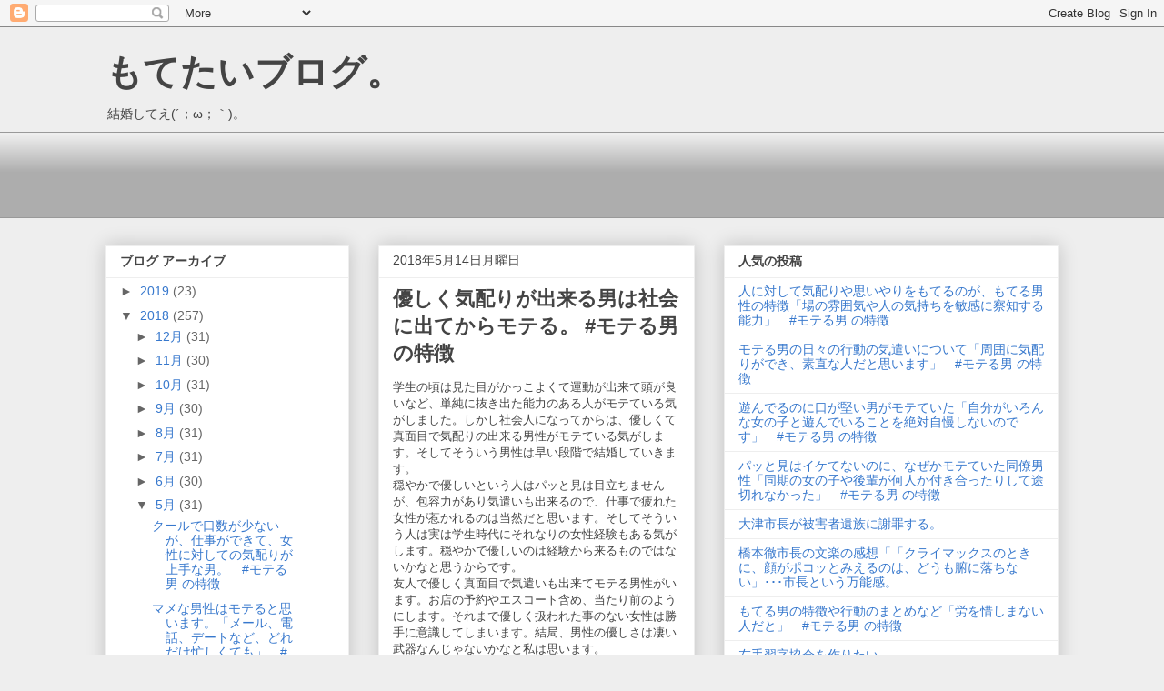

--- FILE ---
content_type: text/html; charset=UTF-8
request_url: https://aruku-syakai-mondai.blogspot.com/2018/05/blog-post_14.html
body_size: 12493
content:
<!DOCTYPE html>
<html class='v2' dir='ltr' xmlns='http://www.w3.org/1999/xhtml' xmlns:b='http://www.google.com/2005/gml/b' xmlns:data='http://www.google.com/2005/gml/data' xmlns:expr='http://www.google.com/2005/gml/expr'>
<head>
<link href='https://www.blogger.com/static/v1/widgets/4128112664-css_bundle_v2.css' rel='stylesheet' type='text/css'/>
<meta content='IE=EmulateIE7' http-equiv='X-UA-Compatible'/>
<meta content='width=1100' name='viewport'/>
<meta content='text/html; charset=UTF-8' http-equiv='Content-Type'/>
<meta content='blogger' name='generator'/>
<link href='https://aruku-syakai-mondai.blogspot.com/favicon.ico' rel='icon' type='image/x-icon'/>
<link href='http://aruku-syakai-mondai.blogspot.com/2018/05/blog-post_14.html' rel='canonical'/>
<link rel="alternate" type="application/atom+xml" title="もてたいブログ&#12290; - Atom" href="https://aruku-syakai-mondai.blogspot.com/feeds/posts/default" />
<link rel="alternate" type="application/rss+xml" title="もてたいブログ&#12290; - RSS" href="https://aruku-syakai-mondai.blogspot.com/feeds/posts/default?alt=rss" />
<link rel="service.post" type="application/atom+xml" title="もてたいブログ&#12290; - Atom" href="https://www.blogger.com/feeds/8143846602580491734/posts/default" />

<link rel="alternate" type="application/atom+xml" title="もてたいブログ&#12290; - Atom" href="https://aruku-syakai-mondai.blogspot.com/feeds/2095574352274931596/comments/default" />
<!--Can't find substitution for tag [blog.ieCssRetrofitLinks]-->
<meta content='http://aruku-syakai-mondai.blogspot.com/2018/05/blog-post_14.html' property='og:url'/>
<meta content='優しく気配りが出来る男は社会に出てからモテる。 #モテる男 の特徴' property='og:title'/>
<meta content='学生の頃は見た目がかっこよくて運動が出来て頭が良いなど、単純に抜き出た能力のある人がモテている気がしました。しかし社会人になってからは、優しくて真面目で気配りの出来る男性がモテている気がします。そしてそういう男性は早い段階で結婚していきます。 穏やかで優しいという人はパッと見は目...' property='og:description'/>
<title>優しく気配りが出来る男は社会に出てからモテる&#12290; #モテる男 の特徴 | もてたいブログ&#12290;</title>
<style id='page-skin-1' type='text/css'><!--
/*
-----------------------------------------------
Blogger Template Style
Name:     Awesome Inc.
Designer: Tina Chen
URL:      tinachen.org
----------------------------------------------- */
/* Content
----------------------------------------------- */
body {
font: normal normal 13px Arial, Tahoma, Helvetica, FreeSans, sans-serif;
color: #444444;
background: #eeeeee none repeat scroll top left;
}
html body .content-outer {
min-width: 0;
max-width: 100%;
width: 100%;
}
a:link {
text-decoration: none;
color: #3778cd;
}
a:visited {
text-decoration: none;
color: #4d469c;
}
a:hover {
text-decoration: underline;
color: #3778cd;
}
.body-fauxcolumn-outer .cap-top {
position: absolute;
z-index: 1;
height: 276px;
width: 100%;
background: transparent none repeat-x scroll top left;
_background-image: none;
}
/* Columns
----------------------------------------------- */
.content-inner {
padding: 0;
}
.header-inner .section {
margin: 0 16px;
}
.tabs-inner .section {
margin: 0 16px;
}
.main-inner {
padding-top: 30px;
}
.main-inner .column-center-inner,
.main-inner .column-left-inner,
.main-inner .column-right-inner {
padding: 0 5px;
}
*+html body .main-inner .column-center-inner {
margin-top: -30px;
}
#layout .main-inner .column-center-inner {
margin-top: 0;
}
/* Header
----------------------------------------------- */
.header-outer {
margin: 0 0 0 0;
background: transparent none repeat scroll 0 0;
}
.Header h1 {
font: normal bold 40px Arial, Tahoma, Helvetica, FreeSans, sans-serif;
color: #444444;
text-shadow: 0 0 -1px #000000;
}
.Header h1 a {
color: #444444;
}
.Header .description {
font: normal normal 14px Arial, Tahoma, Helvetica, FreeSans, sans-serif;
color: #444444;
}
.header-inner .Header .titlewrapper,
.header-inner .Header .descriptionwrapper {
padding-left: 0;
padding-right: 0;
margin-bottom: 0;
}
.header-inner .Header .titlewrapper {
padding-top: 22px;
}
/* Tabs
----------------------------------------------- */
.tabs-outer {
overflow: hidden;
position: relative;
background: #eeeeee url(//www.blogblog.com/1kt/awesomeinc/tabs_gradient_light.png) repeat scroll 0 0;
}
#layout .tabs-outer {
overflow: visible;
}
.tabs-cap-top, .tabs-cap-bottom {
position: absolute;
width: 100%;
border-top: 1px solid #999999;
}
.tabs-cap-bottom {
bottom: 0;
}
.tabs-inner .widget li a {
display: inline-block;
margin: 0;
padding: .6em 1.5em;
font: normal bold 14px Arial, Tahoma, Helvetica, FreeSans, sans-serif;
color: #444444;
border-top: 1px solid #999999;
border-bottom: 1px solid #999999;
border-left: 1px solid #999999;
height: 16px;
line-height: 16px;
}
.tabs-inner .widget li:last-child a {
border-right: 1px solid #999999;
}
.tabs-inner .widget li.selected a, .tabs-inner .widget li a:hover {
background: #666666 url(//www.blogblog.com/1kt/awesomeinc/tabs_gradient_light.png) repeat-x scroll 0 -100px;
color: #ffffff;
}
/* Headings
----------------------------------------------- */
h2 {
font: normal bold 14px Arial, Tahoma, Helvetica, FreeSans, sans-serif;
color: #444444;
}
/* Widgets
----------------------------------------------- */
.main-inner .section {
margin: 0 27px;
padding: 0;
}
.main-inner .column-left-outer,
.main-inner .column-right-outer {
margin-top: 0;
}
#layout .main-inner .column-left-outer,
#layout .main-inner .column-right-outer {
margin-top: 0;
}
.main-inner .column-left-inner,
.main-inner .column-right-inner {
background: transparent none repeat 0 0;
-moz-box-shadow: 0 0 0 rgba(0, 0, 0, .2);
-webkit-box-shadow: 0 0 0 rgba(0, 0, 0, .2);
-goog-ms-box-shadow: 0 0 0 rgba(0, 0, 0, .2);
box-shadow: 0 0 0 rgba(0, 0, 0, .2);
-moz-border-radius: 0;
-webkit-border-radius: 0;
-goog-ms-border-radius: 0;
border-radius: 0;
}
#layout .main-inner .column-left-inner,
#layout .main-inner .column-right-inner {
margin-top: 0;
}
.sidebar .widget {
font: normal normal 14px Arial, Tahoma, Helvetica, FreeSans, sans-serif;
color: #444444;
}
.sidebar .widget a:link {
color: #3778cd;
}
.sidebar .widget a:visited {
color: #4d469c;
}
.sidebar .widget a:hover {
color: #3778cd;
}
.sidebar .widget h2 {
text-shadow: 0 0 -1px #000000;
}
.main-inner .widget {
background-color: #ffffff;
border: 1px solid #eeeeee;
padding: 0 15px 15px;
margin: 20px -16px;
-moz-box-shadow: 0 0 20px rgba(0, 0, 0, .2);
-webkit-box-shadow: 0 0 20px rgba(0, 0, 0, .2);
-goog-ms-box-shadow: 0 0 20px rgba(0, 0, 0, .2);
box-shadow: 0 0 20px rgba(0, 0, 0, .2);
-moz-border-radius: 0;
-webkit-border-radius: 0;
-goog-ms-border-radius: 0;
border-radius: 0;
}
.main-inner .widget h2 {
margin: 0 -15px;
padding: .6em 15px .5em;
border-bottom: 1px solid transparent;
}
.footer-inner .widget h2 {
padding: 0 0 .4em;
border-bottom: 1px solid transparent;
}
.main-inner .widget h2 + div, .footer-inner .widget h2 + div {
border-top: 1px solid #eeeeee;
padding-top: 8px;
}
.main-inner .widget .widget-content {
margin: 0 -15px;
padding: 7px 15px 0;
}
.main-inner .widget ul, .main-inner .widget #ArchiveList ul.flat {
margin: -8px -15px 0;
padding: 0;
list-style: none;
}
.main-inner .widget #ArchiveList {
margin: -8px 0 0;
}
.main-inner .widget ul li, .main-inner .widget #ArchiveList ul.flat li {
padding: .5em 15px;
text-indent: 0;
color: #666666;
border-top: 1px solid #eeeeee;
border-bottom: 1px solid transparent;
}
.main-inner .widget #ArchiveList ul li {
padding-top: .25em;
padding-bottom: .25em;
}
.main-inner .widget ul li:first-child, .main-inner .widget #ArchiveList ul.flat li:first-child {
border-top: none;
}
.main-inner .widget ul li:last-child, .main-inner .widget #ArchiveList ul.flat li:last-child {
border-bottom: none;
}
.post-body {
position: relative;
}
.main-inner .widget .post-body ul {
padding: 0 2.5em;
margin: .5em 0;
list-style: disc;
}
.main-inner .widget .post-body ul li {
padding: 0.25em 0;
margin-bottom: .25em;
color: #444444;
border: none;
}
.footer-inner .widget ul {
padding: 0;
list-style: none;
}
.widget .zippy {
color: #666666;
}
/* Posts
----------------------------------------------- */
body .main-inner .Blog {
padding: 0;
margin-bottom: 1em;
background-color: transparent;
border: none;
-moz-box-shadow: 0 0 0 rgba(0, 0, 0, 0);
-webkit-box-shadow: 0 0 0 rgba(0, 0, 0, 0);
-goog-ms-box-shadow: 0 0 0 rgba(0, 0, 0, 0);
box-shadow: 0 0 0 rgba(0, 0, 0, 0);
}
.main-inner .section:last-child .Blog:last-child {
padding: 0;
margin-bottom: 1em;
}
.main-inner .widget h2.date-header {
margin: 0 -15px 1px;
padding: 0 0 0 0;
font: normal normal 14px Arial, Tahoma, Helvetica, FreeSans, sans-serif;
color: #444444;
background: transparent none no-repeat scroll top left;
border-top: 0 solid #eeeeee;
border-bottom: 1px solid transparent;
-moz-border-radius-topleft: 0;
-moz-border-radius-topright: 0;
-webkit-border-top-left-radius: 0;
-webkit-border-top-right-radius: 0;
border-top-left-radius: 0;
border-top-right-radius: 0;
position: static;
bottom: 100%;
right: 15px;
text-shadow: 0 0 -1px #000000;
}
.main-inner .widget h2.date-header span {
font: normal normal 14px Arial, Tahoma, Helvetica, FreeSans, sans-serif;
display: block;
padding: .5em 15px;
border-left: 0 solid #eeeeee;
border-right: 0 solid #eeeeee;
}
.date-outer {
position: relative;
margin: 30px 0 20px;
padding: 0 15px;
background-color: #ffffff;
border: 1px solid #eeeeee;
-moz-box-shadow: 0 0 20px rgba(0, 0, 0, .2);
-webkit-box-shadow: 0 0 20px rgba(0, 0, 0, .2);
-goog-ms-box-shadow: 0 0 20px rgba(0, 0, 0, .2);
box-shadow: 0 0 20px rgba(0, 0, 0, .2);
-moz-border-radius: 0;
-webkit-border-radius: 0;
-goog-ms-border-radius: 0;
border-radius: 0;
}
.date-outer:first-child {
margin-top: 0;
}
.date-outer:last-child {
margin-bottom: 20px;
-moz-border-radius-bottomleft: 0;
-moz-border-radius-bottomright: 0;
-webkit-border-bottom-left-radius: 0;
-webkit-border-bottom-right-radius: 0;
-goog-ms-border-bottom-left-radius: 0;
-goog-ms-border-bottom-right-radius: 0;
border-bottom-left-radius: 0;
border-bottom-right-radius: 0;
}
.date-posts {
margin: 0 -15px;
padding: 0 15px;
clear: both;
}
.post-outer, .inline-ad {
border-top: 1px solid #eeeeee;
margin: 0 -15px;
padding: 15px 15px;
}
.post-outer {
padding-bottom: 10px;
}
.post-outer:first-child {
padding-top: 0;
border-top: none;
}
.post-outer:last-child, .inline-ad:last-child {
border-bottom: none;
}
.post-body {
position: relative;
}
.post-body img {
padding: 8px;
background: transparent;
border: 1px solid transparent;
-moz-box-shadow: 0 0 0 rgba(0, 0, 0, .2);
-webkit-box-shadow: 0 0 0 rgba(0, 0, 0, .2);
box-shadow: 0 0 0 rgba(0, 0, 0, .2);
-moz-border-radius: 0;
-webkit-border-radius: 0;
border-radius: 0;
}
h3.post-title, h4 {
font: normal bold 22px Arial, Tahoma, Helvetica, FreeSans, sans-serif;
color: #444444;
}
h3.post-title a {
font: normal bold 22px Arial, Tahoma, Helvetica, FreeSans, sans-serif;
color: #444444;
}
h3.post-title a:hover {
color: #3778cd;
text-decoration: underline;
}
.post-header {
margin: 0 0 1em;
}
.post-body {
line-height: 1.4;
}
.post-outer h2 {
color: #444444;
}
.post-footer {
margin: 1.5em 0 0;
}
#blog-pager {
padding: 15px;
font-size: 120%;
background-color: #ffffff;
border: 1px solid #eeeeee;
-moz-box-shadow: 0 0 20px rgba(0, 0, 0, .2);
-webkit-box-shadow: 0 0 20px rgba(0, 0, 0, .2);
-goog-ms-box-shadow: 0 0 20px rgba(0, 0, 0, .2);
box-shadow: 0 0 20px rgba(0, 0, 0, .2);
-moz-border-radius: 0;
-webkit-border-radius: 0;
-goog-ms-border-radius: 0;
border-radius: 0;
-moz-border-radius-topleft: 0;
-moz-border-radius-topright: 0;
-webkit-border-top-left-radius: 0;
-webkit-border-top-right-radius: 0;
-goog-ms-border-top-left-radius: 0;
-goog-ms-border-top-right-radius: 0;
border-top-left-radius: 0;
border-top-right-radius-topright: 0;
margin-top: 1em;
}
.blog-feeds, .post-feeds {
margin: 1em 0;
text-align: center;
color: #444444;
}
.blog-feeds a, .post-feeds a {
color: #3778cd;
}
.blog-feeds a:visited, .post-feeds a:visited {
color: #4d469c;
}
.blog-feeds a:hover, .post-feeds a:hover {
color: #3778cd;
}
.post-outer .comments {
margin-top: 2em;
}
/* Comments
----------------------------------------------- */
.comments .comments-content .icon.blog-author {
background-repeat: no-repeat;
background-image: url([data-uri]);
}
.comments .comments-content .loadmore a {
border-top: 1px solid #999999;
border-bottom: 1px solid #999999;
}
.comments .continue {
border-top: 2px solid #999999;
}
/* Footer
----------------------------------------------- */
.footer-outer {
margin: -20px 0 -1px;
padding: 20px 0 0;
color: #444444;
overflow: hidden;
}
.footer-fauxborder-left {
border-top: 1px solid #eeeeee;
background: #ffffff none repeat scroll 0 0;
-moz-box-shadow: 0 0 20px rgba(0, 0, 0, .2);
-webkit-box-shadow: 0 0 20px rgba(0, 0, 0, .2);
-goog-ms-box-shadow: 0 0 20px rgba(0, 0, 0, .2);
box-shadow: 0 0 20px rgba(0, 0, 0, .2);
margin: 0 -20px;
}
/* Mobile
----------------------------------------------- */
body.mobile {
background-size: auto;
}
.mobile .body-fauxcolumn-outer {
background: transparent none repeat scroll top left;
}
*+html body.mobile .main-inner .column-center-inner {
margin-top: 0;
}
.mobile .main-inner .widget {
padding: 0 0 15px;
}
.mobile .main-inner .widget h2 + div,
.mobile .footer-inner .widget h2 + div {
border-top: none;
padding-top: 0;
}
.mobile .footer-inner .widget h2 {
padding: 0.5em 0;
border-bottom: none;
}
.mobile .main-inner .widget .widget-content {
margin: 0;
padding: 7px 0 0;
}
.mobile .main-inner .widget ul,
.mobile .main-inner .widget #ArchiveList ul.flat {
margin: 0 -15px 0;
}
.mobile .main-inner .widget h2.date-header {
right: 0;
}
.mobile .date-header span {
padding: 0.4em 0;
}
.mobile .date-outer:first-child {
margin-bottom: 0;
border: 1px solid #eeeeee;
-moz-border-radius-topleft: 0;
-moz-border-radius-topright: 0;
-webkit-border-top-left-radius: 0;
-webkit-border-top-right-radius: 0;
-goog-ms-border-top-left-radius: 0;
-goog-ms-border-top-right-radius: 0;
border-top-left-radius: 0;
border-top-right-radius: 0;
}
.mobile .date-outer {
border-color: #eeeeee;
border-width: 0 1px 1px;
}
.mobile .date-outer:last-child {
margin-bottom: 0;
}
.mobile .main-inner {
padding: 0;
}
.mobile .header-inner .section {
margin: 0;
}
.mobile .post-outer, .mobile .inline-ad {
padding: 5px 0;
}
.mobile .tabs-inner .section {
margin: 0 10px;
}
.mobile .main-inner .widget h2 {
margin: 0;
padding: 0;
}
.mobile .main-inner .widget h2.date-header span {
padding: 0;
}
.mobile .main-inner .widget .widget-content {
margin: 0;
padding: 7px 0 0;
}
.mobile #blog-pager {
border: 1px solid transparent;
background: #ffffff none repeat scroll 0 0;
}
.mobile .main-inner .column-left-inner,
.mobile .main-inner .column-right-inner {
background: transparent none repeat 0 0;
-moz-box-shadow: none;
-webkit-box-shadow: none;
-goog-ms-box-shadow: none;
box-shadow: none;
}
.mobile .date-posts {
margin: 0;
padding: 0;
}
.mobile .footer-fauxborder-left {
margin: 0;
border-top: inherit;
}
.mobile .main-inner .section:last-child .Blog:last-child {
margin-bottom: 0;
}
.mobile-index-contents {
color: #444444;
}
.mobile .mobile-link-button {
background: #3778cd url(//www.blogblog.com/1kt/awesomeinc/tabs_gradient_light.png) repeat scroll 0 0;
}
.mobile-link-button a:link, .mobile-link-button a:visited {
color: #ffffff;
}
.mobile .tabs-inner .PageList .widget-content {
background: transparent;
border-top: 1px solid;
border-color: #999999;
color: #444444;
}
.mobile .tabs-inner .PageList .widget-content .pagelist-arrow {
border-left: 1px solid #999999;
}

--></style>
<style id='template-skin-1' type='text/css'><!--
body {
min-width: 1080px;
}
.content-outer, .content-fauxcolumn-outer, .region-inner {
min-width: 1080px;
max-width: 1080px;
_width: 1080px;
}
.main-inner .columns {
padding-left: 300px;
padding-right: 400px;
}
.main-inner .fauxcolumn-center-outer {
left: 300px;
right: 400px;
/* IE6 does not respect left and right together */
_width: expression(this.parentNode.offsetWidth -
parseInt("300px") -
parseInt("400px") + 'px');
}
.main-inner .fauxcolumn-left-outer {
width: 300px;
}
.main-inner .fauxcolumn-right-outer {
width: 400px;
}
.main-inner .column-left-outer {
width: 300px;
right: 100%;
margin-left: -300px;
}
.main-inner .column-right-outer {
width: 400px;
margin-right: -400px;
}
#layout {
min-width: 0;
}
#layout .content-outer {
min-width: 0;
width: 800px;
}
#layout .region-inner {
min-width: 0;
width: auto;
}
--></style>
<link href='https://www.blogger.com/dyn-css/authorization.css?targetBlogID=8143846602580491734&amp;zx=2321fbf4-7c2f-4010-a7f8-a308c7c276f3' media='none' onload='if(media!=&#39;all&#39;)media=&#39;all&#39;' rel='stylesheet'/><noscript><link href='https://www.blogger.com/dyn-css/authorization.css?targetBlogID=8143846602580491734&amp;zx=2321fbf4-7c2f-4010-a7f8-a308c7c276f3' rel='stylesheet'/></noscript>
<meta name='google-adsense-platform-account' content='ca-host-pub-1556223355139109'/>
<meta name='google-adsense-platform-domain' content='blogspot.com'/>

<!-- data-ad-client=ca-pub-3217373564617234 -->

</head>
<body class='loading variant-light'>
<div class='navbar section' id='navbar'><div class='widget Navbar' data-version='1' id='Navbar1'><script type="text/javascript">
    function setAttributeOnload(object, attribute, val) {
      if(window.addEventListener) {
        window.addEventListener('load',
          function(){ object[attribute] = val; }, false);
      } else {
        window.attachEvent('onload', function(){ object[attribute] = val; });
      }
    }
  </script>
<div id="navbar-iframe-container"></div>
<script type="text/javascript" src="https://apis.google.com/js/platform.js"></script>
<script type="text/javascript">
      gapi.load("gapi.iframes:gapi.iframes.style.bubble", function() {
        if (gapi.iframes && gapi.iframes.getContext) {
          gapi.iframes.getContext().openChild({
              url: 'https://www.blogger.com/navbar/8143846602580491734?po\x3d2095574352274931596\x26origin\x3dhttps://aruku-syakai-mondai.blogspot.com',
              where: document.getElementById("navbar-iframe-container"),
              id: "navbar-iframe"
          });
        }
      });
    </script><script type="text/javascript">
(function() {
var script = document.createElement('script');
script.type = 'text/javascript';
script.src = '//pagead2.googlesyndication.com/pagead/js/google_top_exp.js';
var head = document.getElementsByTagName('head')[0];
if (head) {
head.appendChild(script);
}})();
</script>
</div></div>
<div class='body-fauxcolumns'>
<div class='fauxcolumn-outer body-fauxcolumn-outer'>
<div class='cap-top'>
<div class='cap-left'></div>
<div class='cap-right'></div>
</div>
<div class='fauxborder-left'>
<div class='fauxborder-right'></div>
<div class='fauxcolumn-inner'>
</div>
</div>
<div class='cap-bottom'>
<div class='cap-left'></div>
<div class='cap-right'></div>
</div>
</div>
</div>
<div class='content'>
<div class='content-fauxcolumns'>
<div class='fauxcolumn-outer content-fauxcolumn-outer'>
<div class='cap-top'>
<div class='cap-left'></div>
<div class='cap-right'></div>
</div>
<div class='fauxborder-left'>
<div class='fauxborder-right'></div>
<div class='fauxcolumn-inner'>
</div>
</div>
<div class='cap-bottom'>
<div class='cap-left'></div>
<div class='cap-right'></div>
</div>
</div>
</div>
<div class='content-outer'>
<div class='content-cap-top cap-top'>
<div class='cap-left'></div>
<div class='cap-right'></div>
</div>
<div class='fauxborder-left content-fauxborder-left'>
<div class='fauxborder-right content-fauxborder-right'></div>
<div class='content-inner'>
<header>
<div class='header-outer'>
<div class='header-cap-top cap-top'>
<div class='cap-left'></div>
<div class='cap-right'></div>
</div>
<div class='fauxborder-left header-fauxborder-left'>
<div class='fauxborder-right header-fauxborder-right'></div>
<div class='region-inner header-inner'>
<div class='header section' id='header'><div class='widget Header' data-version='1' id='Header1'>
<div id='header-inner'>
<div class='titlewrapper'>
<h1 class='title'>
<a href='https://aruku-syakai-mondai.blogspot.com/'>
もてたいブログ&#12290;
</a>
</h1>
</div>
<div class='descriptionwrapper'>
<p class='description'><span>結婚してえ(&#180;&#65307;ω&#65307;&#65344;)&#12290;</span></p>
</div>
</div>
</div></div>
</div>
</div>
<div class='header-cap-bottom cap-bottom'>
<div class='cap-left'></div>
<div class='cap-right'></div>
</div>
</div>
</header>
<div class='tabs-outer'>
<div class='tabs-cap-top cap-top'>
<div class='cap-left'></div>
<div class='cap-right'></div>
</div>
<div class='fauxborder-left tabs-fauxborder-left'>
<div class='fauxborder-right tabs-fauxborder-right'></div>
<div class='region-inner tabs-inner'>
<div class='tabs section' id='crosscol'><div class='widget AdSense' data-version='1' id='AdSense2'>
<div class='widget-content'>
<script type="text/javascript"><!--
google_ad_client="pub-3217373564617234";
google_ad_host="pub-1556223355139109";
google_ad_width=728;
google_ad_height=90;
google_ad_format="728x90_as";
google_ad_type="text_image";
google_ad_host_channel="0001+S0013+L0005";
google_color_border="3778CD";
google_color_bg="EEEEEE";
google_color_link="3778CD";
google_color_url="444444";
google_color_text="444444";
//--></script>
<script type="text/javascript" src="//pagead2.googlesyndication.com/pagead/show_ads.js">
</script>
<div class='clear'></div>
</div>
</div></div>
<div class='tabs no-items section' id='crosscol-overflow'></div>
</div>
</div>
<div class='tabs-cap-bottom cap-bottom'>
<div class='cap-left'></div>
<div class='cap-right'></div>
</div>
</div>
<div class='main-outer'>
<div class='main-cap-top cap-top'>
<div class='cap-left'></div>
<div class='cap-right'></div>
</div>
<div class='fauxborder-left main-fauxborder-left'>
<div class='fauxborder-right main-fauxborder-right'></div>
<div class='region-inner main-inner'>
<div class='columns fauxcolumns'>
<div class='fauxcolumn-outer fauxcolumn-center-outer'>
<div class='cap-top'>
<div class='cap-left'></div>
<div class='cap-right'></div>
</div>
<div class='fauxborder-left'>
<div class='fauxborder-right'></div>
<div class='fauxcolumn-inner'>
</div>
</div>
<div class='cap-bottom'>
<div class='cap-left'></div>
<div class='cap-right'></div>
</div>
</div>
<div class='fauxcolumn-outer fauxcolumn-left-outer'>
<div class='cap-top'>
<div class='cap-left'></div>
<div class='cap-right'></div>
</div>
<div class='fauxborder-left'>
<div class='fauxborder-right'></div>
<div class='fauxcolumn-inner'>
</div>
</div>
<div class='cap-bottom'>
<div class='cap-left'></div>
<div class='cap-right'></div>
</div>
</div>
<div class='fauxcolumn-outer fauxcolumn-right-outer'>
<div class='cap-top'>
<div class='cap-left'></div>
<div class='cap-right'></div>
</div>
<div class='fauxborder-left'>
<div class='fauxborder-right'></div>
<div class='fauxcolumn-inner'>
</div>
</div>
<div class='cap-bottom'>
<div class='cap-left'></div>
<div class='cap-right'></div>
</div>
</div>
<!-- corrects IE6 width calculation -->
<div class='columns-inner'>
<div class='column-center-outer'>
<div class='column-center-inner'>
<div class='main section' id='main'><div class='widget Blog' data-version='1' id='Blog1'>
<div class='blog-posts hfeed'>

          <div class="date-outer">
        
<h2 class='date-header'><span>2018年5月14日月曜日</span></h2>

          <div class="date-posts">
        
<div class='post-outer'>
<div class='post hentry' itemscope='itemscope' itemtype='http://schema.org/BlogPosting'>
<a name='2095574352274931596'></a>
<h3 class='post-title entry-title' itemprop='name'>
優しく気配りが出来る男は社会に出てからモテる&#12290; #モテる男 の特徴
</h3>
<div class='post-header'>
<div class='post-header-line-1'></div>
</div>
<div class='post-body entry-content' id='post-body-2095574352274931596' itemprop='articleBody'>
学生の頃は見た目がかっこよくて運動が出来て頭が良いなど&#12289;単純に抜き出た能力のある人がモテている気がしました&#12290;しかし社会人になってからは&#12289;優しくて真面目で気配りの出来る男性がモテている気がします&#12290;そしてそういう男性は早い段階で結婚していきます&#12290;<br />穏やかで優しいという人はパッと見は目立ちませんが&#12289;包容力があり気遣いも出来るので&#12289;仕事で疲れた女性が惹かれるのは当然だと思います&#12290;そしてそういう人は実は学生時代にそれなりの女性経験もある気がします&#12290;穏やかで優しいのは経験から来るものではないかなと思うからです&#12290;<br />友人で優しく真面目で気遣いも出来てモテる男性がいます&#12290;お店の予約やエスコート含め&#12289;当たり前のようにします&#12290;それまで優しく扱われた事のない女性は勝手に意識してしまいます&#12290;結局&#12289;男性の優しさは凄い武器なんじゃないかなと私は思います&#12290;
<div style='clear: both;'></div>
</div>
<div class='post-footer'>
<div class='post-footer-line post-footer-line-1'><span class='post-author vcard'>
投稿者
<span class='fn'>
<a href='https://www.blogger.com/profile/03985779734747830208' itemprop='author' rel='author' title='author profile'>
はみだしあふれだし&#12290;
</a>
</span>
</span>
<span class='post-timestamp'>
時刻:
<a class='timestamp-link' href='https://aruku-syakai-mondai.blogspot.com/2018/05/blog-post_14.html' itemprop='url' rel='bookmark' title='permanent link'><abbr class='published' itemprop='datePublished' title='2018-05-14T20:51:00+09:00'>20:51</abbr></a>
</span>
<span class='post-comment-link'>
</span>
<span class='post-icons'>
</span>
<div class='post-share-buttons goog-inline-block'>
</div>
</div>
<div class='post-footer-line post-footer-line-2'><span class='post-labels'>
ラベル:
<a href='https://aruku-syakai-mondai.blogspot.com/search/label/%E3%83%A2%E3%83%86%E3%82%8B%E7%94%B7' rel='tag'>モテる男</a>
</span>
</div>
<div class='post-footer-line post-footer-line-3'><span class='post-location'>
</span>
</div>
</div>
</div>
<div class='comments' id='comments'>
<a name='comments'></a>
</div>
</div>
<div class='inline-ad'>
<script type="text/javascript"><!--
google_ad_client="pub-3217373564617234";
google_ad_host="pub-1556223355139109";
google_ad_width=336;
google_ad_height=280;
google_ad_format="336x280_as";
google_ad_type="text_image";
google_ad_host_channel="0001+S0011+L0007";
google_color_border="336699";
google_color_bg="FFFFFF";
google_color_link="0000FF";
google_color_url="008000";
google_color_text="000000";
//--></script>
<script type="text/javascript" src="//pagead2.googlesyndication.com/pagead/show_ads.js">
</script>
</div>

        </div></div>
      
</div>
<div class='blog-pager' id='blog-pager'>
<span id='blog-pager-newer-link'>
<a class='blog-pager-newer-link' href='https://aruku-syakai-mondai.blogspot.com/2018/05/blog-post_15.html' id='Blog1_blog-pager-newer-link' title='次の投稿'>次の投稿</a>
</span>
<span id='blog-pager-older-link'>
<a class='blog-pager-older-link' href='https://aruku-syakai-mondai.blogspot.com/2018/05/blog-post_13.html' id='Blog1_blog-pager-older-link' title='前の投稿'>前の投稿</a>
</span>
<a class='home-link' href='https://aruku-syakai-mondai.blogspot.com/'>ホーム</a>
</div>
<div class='clear'></div>
<div class='post-feeds'>
</div>
</div></div>
</div>
</div>
<div class='column-left-outer'>
<div class='column-left-inner'>
<aside>
<div class='sidebar section' id='sidebar-left-1'><div class='widget BlogArchive' data-version='1' id='BlogArchive1'>
<h2>ブログ アーカイブ</h2>
<div class='widget-content'>
<div id='ArchiveList'>
<div id='BlogArchive1_ArchiveList'>
<ul class='hierarchy'>
<li class='archivedate collapsed'>
<a class='toggle' href='javascript:void(0)'>
<span class='zippy'>

        &#9658;&#160;
      
</span>
</a>
<a class='post-count-link' href='https://aruku-syakai-mondai.blogspot.com/2019/'>
2019
</a>
<span class='post-count' dir='ltr'>(23)</span>
<ul class='hierarchy'>
<li class='archivedate collapsed'>
<a class='toggle' href='javascript:void(0)'>
<span class='zippy'>

        &#9658;&#160;
      
</span>
</a>
<a class='post-count-link' href='https://aruku-syakai-mondai.blogspot.com/2019/01/'>
1月
</a>
<span class='post-count' dir='ltr'>(23)</span>
</li>
</ul>
</li>
</ul>
<ul class='hierarchy'>
<li class='archivedate expanded'>
<a class='toggle' href='javascript:void(0)'>
<span class='zippy toggle-open'>

        &#9660;&#160;
      
</span>
</a>
<a class='post-count-link' href='https://aruku-syakai-mondai.blogspot.com/2018/'>
2018
</a>
<span class='post-count' dir='ltr'>(257)</span>
<ul class='hierarchy'>
<li class='archivedate collapsed'>
<a class='toggle' href='javascript:void(0)'>
<span class='zippy'>

        &#9658;&#160;
      
</span>
</a>
<a class='post-count-link' href='https://aruku-syakai-mondai.blogspot.com/2018/12/'>
12月
</a>
<span class='post-count' dir='ltr'>(31)</span>
</li>
</ul>
<ul class='hierarchy'>
<li class='archivedate collapsed'>
<a class='toggle' href='javascript:void(0)'>
<span class='zippy'>

        &#9658;&#160;
      
</span>
</a>
<a class='post-count-link' href='https://aruku-syakai-mondai.blogspot.com/2018/11/'>
11月
</a>
<span class='post-count' dir='ltr'>(30)</span>
</li>
</ul>
<ul class='hierarchy'>
<li class='archivedate collapsed'>
<a class='toggle' href='javascript:void(0)'>
<span class='zippy'>

        &#9658;&#160;
      
</span>
</a>
<a class='post-count-link' href='https://aruku-syakai-mondai.blogspot.com/2018/10/'>
10月
</a>
<span class='post-count' dir='ltr'>(31)</span>
</li>
</ul>
<ul class='hierarchy'>
<li class='archivedate collapsed'>
<a class='toggle' href='javascript:void(0)'>
<span class='zippy'>

        &#9658;&#160;
      
</span>
</a>
<a class='post-count-link' href='https://aruku-syakai-mondai.blogspot.com/2018/09/'>
9月
</a>
<span class='post-count' dir='ltr'>(30)</span>
</li>
</ul>
<ul class='hierarchy'>
<li class='archivedate collapsed'>
<a class='toggle' href='javascript:void(0)'>
<span class='zippy'>

        &#9658;&#160;
      
</span>
</a>
<a class='post-count-link' href='https://aruku-syakai-mondai.blogspot.com/2018/08/'>
8月
</a>
<span class='post-count' dir='ltr'>(31)</span>
</li>
</ul>
<ul class='hierarchy'>
<li class='archivedate collapsed'>
<a class='toggle' href='javascript:void(0)'>
<span class='zippy'>

        &#9658;&#160;
      
</span>
</a>
<a class='post-count-link' href='https://aruku-syakai-mondai.blogspot.com/2018/07/'>
7月
</a>
<span class='post-count' dir='ltr'>(31)</span>
</li>
</ul>
<ul class='hierarchy'>
<li class='archivedate collapsed'>
<a class='toggle' href='javascript:void(0)'>
<span class='zippy'>

        &#9658;&#160;
      
</span>
</a>
<a class='post-count-link' href='https://aruku-syakai-mondai.blogspot.com/2018/06/'>
6月
</a>
<span class='post-count' dir='ltr'>(30)</span>
</li>
</ul>
<ul class='hierarchy'>
<li class='archivedate expanded'>
<a class='toggle' href='javascript:void(0)'>
<span class='zippy toggle-open'>

        &#9660;&#160;
      
</span>
</a>
<a class='post-count-link' href='https://aruku-syakai-mondai.blogspot.com/2018/05/'>
5月
</a>
<span class='post-count' dir='ltr'>(31)</span>
<ul class='posts'>
<li><a href='https://aruku-syakai-mondai.blogspot.com/2018/05/blog-post_31.html'>クールで口数が少ないが&#12289;仕事ができて&#12289;女性に対しての気配りが上手な男&#12290;&#12288;#モテる男 の特徴</a></li>
<li><a href='https://aruku-syakai-mondai.blogspot.com/2018/05/blog-post_30.html'>マメな男性はモテると思います&#12290;&#12300;メール&#12289;電話&#12289;デートなど&#12289;どれだけ忙しくても&#12301;&#12288;#モテる男 の特徴</a></li>
<li><a href='https://aruku-syakai-mondai.blogspot.com/2018/05/blog-post_29.html'>この人がいれば大丈夫だと思えるような頼り甲斐のある人&#12300;無人島に行ってもこの人とだったら生きていける&#12301;...</a></li>
<li><a href='https://aruku-syakai-mondai.blogspot.com/2018/05/blog-post_28.html'>いたって普通の人だった&#12290;さりげない優しさと&#12289;さりげない気遣いができる男がモテる&#65281;&#65281; #モテる男 の特徴</a></li>
<li><a href='https://aruku-syakai-mondai.blogspot.com/2018/05/blog-post_27.html'>女性とのコミュケーションがうまいということです&#12290;会話がとても上手な人は女性にモテる&#65281; #モテる男 の特徴</a></li>
<li><a href='https://aruku-syakai-mondai.blogspot.com/2018/05/blog-post_26.html'>大学時代の元カレのことについて書きます&#12290;男女問わず平等に接していて友達が多い男がモテる! #モテる男...</a></li>
<li><a href='https://aruku-syakai-mondai.blogspot.com/2018/05/4.html'>人間の第一印象はメラビアンの法則により約4秒で決まる&#8230;人の目を見て&#12289;笑顔で挨拶の出来る男性&#12290; #モテ...</a></li>
<li><a href='https://aruku-syakai-mondai.blogspot.com/2018/05/20.html'>男性の性格が悪いということがなければ&#8230;20代の女性が最重視する点は容姿とステータスです&#12290; #モテる男...</a></li>
<li><a href='https://aruku-syakai-mondai.blogspot.com/2018/05/blog-post_23.html'>若い世代の人は外見などを重視するようですが&#8230;モテる男はお金やカッコ良さより優しさ #モテる男 の特徴</a></li>
<li><a href='https://aruku-syakai-mondai.blogspot.com/2018/05/blog-post_22.html'>２０代のころから&#12289;&#12300;顔が一番大事よ&#65281;&#12301;という友人はおりますが&#8230;モテる男の定義とは&#65288;もちろん個人差はあ...</a></li>
<li><a href='https://aruku-syakai-mondai.blogspot.com/2018/05/blog-post_21.html'>雨の日に傘を貸してくれた&#12289;優しさ満点な男性社員&#12290; #モテる男 の特徴</a></li>
<li><a href='https://aruku-syakai-mondai.blogspot.com/2018/05/blog-post_20.html'>頭の中に聖母様のイメージが常にあるのでしょうか&#12290;理想の女性像がない男性は&#12289;女性に求められる&#12288;#モテる...</a></li>
<li><a href='https://aruku-syakai-mondai.blogspot.com/2018/05/blog-post_19.html'>&#12300;受け入れるのも&#12289;拒否するのも&#12289;女性の自由だよ&#12301;常に余裕のある態度の男性はモテる&#12288;#モテる男 の特徴</a></li>
<li><a href='https://aruku-syakai-mondai.blogspot.com/2018/05/blog-post_18.html'>ミステリアスなところのある男性&#12290;色気のある男性は女性に人気がある&#12288;#モテる男 の特徴</a></li>
<li><a href='https://aruku-syakai-mondai.blogspot.com/2018/05/blog-post_17.html'>顔が良すぎても高嶺の花で手が届かないし&#12289;不細工でもダメ&#12290;全てにおいて&#12300;そこそこ&#12301;の男がもてていた&#12288;#...</a></li>
<li><a href='https://aruku-syakai-mondai.blogspot.com/2018/05/blog-post_16.html'>ネットを利用した出会いは&#12289;相手に安心感を与える男がモテる&#12290;&#12288;#モテる男 の特徴</a></li>
<li><a href='https://aruku-syakai-mondai.blogspot.com/2018/05/blog-post_15.html'>自分で人生を楽しんでいるというのはとても魅力的&#8230;モテる男性の特徴は&#12289;笑顔が素敵 #モテる男 の特徴</a></li>
<li><a href='https://aruku-syakai-mondai.blogspot.com/2018/05/blog-post_14.html'>優しく気配りが出来る男は社会に出てからモテる&#12290; #モテる男 の特徴</a></li>
<li><a href='https://aruku-syakai-mondai.blogspot.com/2018/05/blog-post_13.html'>人を笑わせる男ってのは意外とモテる&#12300;一発芸が出来るとかではなく&#12289;単純に話術&#12301; #モテる男 の特徴</a></li>
<li><a href='https://aruku-syakai-mondai.blogspot.com/2018/05/blog-post_12.html'>見た目だけじゃない&#65281;モテる男とは&#8230;&#12300;誕生日には必ずケーキを持って来てくれたり&#12301;&#12288;#モテる男 の特徴</a></li>
<li><a href='https://aruku-syakai-mondai.blogspot.com/2018/05/blog-post_11.html'>自然体な気遣いと堂々と存在する事&#12300;飲み会などであれば全体を見てフォローできる&#12301; #モテる男 の特徴</a></li>
<li><a href='https://aruku-syakai-mondai.blogspot.com/2018/05/blog-post_10.html'>モテる男は気遣い上手&#12290;女性を喜ばせることに長けている&#12290; #モテる男 の特徴</a></li>
<li><a href='https://aruku-syakai-mondai.blogspot.com/2018/05/blog-post_9.html'>誰にでも公平な男性は信頼され&#12289;モテる #モテる男 の特徴</a></li>
<li><a href='https://aruku-syakai-mondai.blogspot.com/2018/05/blog-post_8.html'>辛い時こそ&#12289;心の支えになってくれる&#12290;自己都合で勤めていた会社を退職しました&#12290;&#12304;結婚相手に求めること&#12305;...</a></li>
<li><a href='https://aruku-syakai-mondai.blogspot.com/2018/05/blog-post_7.html'>お金がないことにより余裕がなくピリピリしちゃって喧嘩になってしまう&#8230;容姿&#12289;収入&#12289;優しい性格&#12289;３つを求...</a></li>
<li><a href='https://aruku-syakai-mondai.blogspot.com/2018/05/blog-post_6.html'>自分のことを理解してくれることです&#12290;結婚をする相手に求めることについて&#12304;結婚相手に求めること&#12305; #結...</a></li>
<li><a href='https://aruku-syakai-mondai.blogspot.com/2018/05/blog-post_5.html'>遠距離恋愛で&#12289;まだ数回しか会っていない時にプロポーズされました&#8230;結婚相手を決めるなら第一印象が大事&#12304;...</a></li>
<li><a href='https://aruku-syakai-mondai.blogspot.com/2018/05/2.html'>同い年と男性と入籍をしました&#12290;付き合ってから2年で結婚&#8230;結婚相手には&#12289;心や行動にゆとりのある人を選び...</a></li>
<li><a href='https://aruku-syakai-mondai.blogspot.com/2018/05/blog-post_3.html'>誠実で優しくて&#12289;経済力のある人&#12290;相性が合うことですね&#12290;&#12304;結婚相手に求めること&#12305; #結婚したい</a></li>
<li><a href='https://aruku-syakai-mondai.blogspot.com/2018/05/blog-post_2.html'>旦那の実家で同居なので&#12289;どんな時でも一番の理解者でいてほしい&#12290;&#12304;結婚相手に求めること&#12305; #結婚したい</a></li>
<li><a href='https://aruku-syakai-mondai.blogspot.com/2018/05/blog-post.html'>結婚生活は現実を一緒に生きることなので&#12289;経済力を結婚相手に求めました&#12290;&#12304;結婚相手に求めること&#12305; #結...</a></li>
</ul>
</li>
</ul>
<ul class='hierarchy'>
<li class='archivedate collapsed'>
<a class='toggle' href='javascript:void(0)'>
<span class='zippy'>

        &#9658;&#160;
      
</span>
</a>
<a class='post-count-link' href='https://aruku-syakai-mondai.blogspot.com/2018/04/'>
4月
</a>
<span class='post-count' dir='ltr'>(12)</span>
</li>
</ul>
</li>
</ul>
<ul class='hierarchy'>
<li class='archivedate collapsed'>
<a class='toggle' href='javascript:void(0)'>
<span class='zippy'>

        &#9658;&#160;
      
</span>
</a>
<a class='post-count-link' href='https://aruku-syakai-mondai.blogspot.com/2012/'>
2012
</a>
<span class='post-count' dir='ltr'>(45)</span>
<ul class='hierarchy'>
<li class='archivedate collapsed'>
<a class='toggle' href='javascript:void(0)'>
<span class='zippy'>

        &#9658;&#160;
      
</span>
</a>
<a class='post-count-link' href='https://aruku-syakai-mondai.blogspot.com/2012/12/'>
12月
</a>
<span class='post-count' dir='ltr'>(2)</span>
</li>
</ul>
<ul class='hierarchy'>
<li class='archivedate collapsed'>
<a class='toggle' href='javascript:void(0)'>
<span class='zippy'>

        &#9658;&#160;
      
</span>
</a>
<a class='post-count-link' href='https://aruku-syakai-mondai.blogspot.com/2012/11/'>
11月
</a>
<span class='post-count' dir='ltr'>(2)</span>
</li>
</ul>
<ul class='hierarchy'>
<li class='archivedate collapsed'>
<a class='toggle' href='javascript:void(0)'>
<span class='zippy'>

        &#9658;&#160;
      
</span>
</a>
<a class='post-count-link' href='https://aruku-syakai-mondai.blogspot.com/2012/10/'>
10月
</a>
<span class='post-count' dir='ltr'>(1)</span>
</li>
</ul>
<ul class='hierarchy'>
<li class='archivedate collapsed'>
<a class='toggle' href='javascript:void(0)'>
<span class='zippy'>

        &#9658;&#160;
      
</span>
</a>
<a class='post-count-link' href='https://aruku-syakai-mondai.blogspot.com/2012/09/'>
9月
</a>
<span class='post-count' dir='ltr'>(7)</span>
</li>
</ul>
<ul class='hierarchy'>
<li class='archivedate collapsed'>
<a class='toggle' href='javascript:void(0)'>
<span class='zippy'>

        &#9658;&#160;
      
</span>
</a>
<a class='post-count-link' href='https://aruku-syakai-mondai.blogspot.com/2012/08/'>
8月
</a>
<span class='post-count' dir='ltr'>(14)</span>
</li>
</ul>
<ul class='hierarchy'>
<li class='archivedate collapsed'>
<a class='toggle' href='javascript:void(0)'>
<span class='zippy'>

        &#9658;&#160;
      
</span>
</a>
<a class='post-count-link' href='https://aruku-syakai-mondai.blogspot.com/2012/07/'>
7月
</a>
<span class='post-count' dir='ltr'>(19)</span>
</li>
</ul>
</li>
</ul>
</div>
</div>
<div class='clear'></div>
</div>
</div></div>
</aside>
</div>
</div>
<div class='column-right-outer'>
<div class='column-right-inner'>
<aside>
<div class='sidebar section' id='sidebar-right-1'><div class='widget PopularPosts' data-version='1' id='PopularPosts1'>
<h2>人気の投稿</h2>
<div class='widget-content popular-posts'>
<ul>
<li>
<a href='https://aruku-syakai-mondai.blogspot.com/2018/06/blog-post_15.html'>人に対して気配りや思いやりをもてるのが&#12289;もてる男性の特徴&#12300;場の雰囲気や人の気持ちを敏感に察知する能力&#12301;&#12288;#モテる男 の特徴</a>
</li>
<li>
<a href='https://aruku-syakai-mondai.blogspot.com/2018/06/blog-post_2.html'>モテる男の日々の行動の気遣いについて&#12300;周囲に気配りができ&#12289;素直な人だと思います&#12301;&#12288;#モテる男 の特徴</a>
</li>
<li>
<a href='https://aruku-syakai-mondai.blogspot.com/2018/09/blog-post_23.html'>遊んでるのに口が堅い男がモテていた&#12300;自分がいろんな女の子と遊んでいることを絶対自慢しないのです&#12301;&#12288;#モテる男 の特徴</a>
</li>
<li>
<a href='https://aruku-syakai-mondai.blogspot.com/2018/06/blog-post_10.html'>パッと見はイケてないのに&#12289;なぜかモテていた同僚男性&#12300;同期の女の子や後輩が何人か付き合ったりして途切れなかった&#12301;&#12288;#モテる男 の特徴</a>
</li>
<li>
<a href='https://aruku-syakai-mondai.blogspot.com/2012/07/blog-post_9013.html'>大津市長が被害者遺族に謝罪する&#12290;</a>
</li>
<li>
<a href='https://aruku-syakai-mondai.blogspot.com/2012/07/blog-post_9443.html'>橋本徹市長の文楽の感想&#12300;&#12300;クライマックスのときに&#12289;顔がポコッとみえるのは&#12289;どうも腑に落ちない&#12301;&#65381;&#65381;&#65381;市長という万能感&#12290;</a>
</li>
<li>
<a href='https://aruku-syakai-mondai.blogspot.com/2018/09/blog-post_13.html'>もてる男の特徴や行動のまとめなど&#12300;労を惜しまない人だと&#12301;&#12288;#モテる男 の特徴</a>
</li>
<li>
<a href='https://aruku-syakai-mondai.blogspot.com/2012/07/blog-post_9068.html'>左手習字協会を作りたい&#12290;</a>
</li>
<li>
<a href='https://aruku-syakai-mondai.blogspot.com/2018/09/blog-post_10.html'>自己中心的な男性とは付き合いたくないですし&#12289;周りの人にも気配りができることがもてる男の特徴&#12290;&#12288;#モテる男 の特徴</a>
</li>
<li>
<a href='https://aruku-syakai-mondai.blogspot.com/2018/10/blog-post_15.html'>小学生の時にモテていた子&#8230;&#8230;それは私のこと&#8230; &#12300;目立つことが大好きで運動会ではリレーの選手や応援団&#12301;&#12288;#モテる小学生</a>
</li>
</ul>
<div class='clear'></div>
</div>
</div><div class='widget AdSense' data-version='1' id='AdSense1'>
<div class='widget-content'>
<script type="text/javascript"><!--
google_ad_client="pub-3217373564617234";
google_ad_host="pub-1556223355139109";
google_ad_width=336;
google_ad_height=280;
google_ad_format="336x280_as";
google_ad_type="text_image";
google_ad_host_channel="0001+S0011+L0001";
google_color_border="EEEEEE";
google_color_bg="EEEEEE";
google_color_link="3778CD";
google_color_url="444444";
google_color_text="444444";
//--></script>
<script type="text/javascript" src="//pagead2.googlesyndication.com/pagead/show_ads.js">
</script>
<div class='clear'></div>
</div>
</div></div>
<table border='0' cellpadding='0' cellspacing='0' class='section-columns columns-2'>
<tbody>
<tr>
<td class='first columns-cell'>
<div class='sidebar no-items section' id='sidebar-right-2-1'></div>
</td>
<td class='columns-cell'>
<div class='sidebar no-items section' id='sidebar-right-2-2'></div>
</td>
</tr>
</tbody>
</table>
<div class='sidebar no-items section' id='sidebar-right-3'></div>
</aside>
</div>
</div>
</div>
<div style='clear: both'></div>
<!-- columns -->
</div>
<!-- main -->
</div>
</div>
<div class='main-cap-bottom cap-bottom'>
<div class='cap-left'></div>
<div class='cap-right'></div>
</div>
</div>
<footer>
<div class='footer-outer'>
<div class='footer-cap-top cap-top'>
<div class='cap-left'></div>
<div class='cap-right'></div>
</div>
<div class='fauxborder-left footer-fauxborder-left'>
<div class='fauxborder-right footer-fauxborder-right'></div>
<div class='region-inner footer-inner'>
<div class='foot no-items section' id='footer-1'></div>
<table border='0' cellpadding='0' cellspacing='0' class='section-columns columns-3'>
<tbody>
<tr>
<td class='first columns-cell'>
<div class='foot no-items section' id='footer-2-1'></div>
</td>
<td class='columns-cell'>
<div class='foot no-items section' id='footer-2-2'></div>
</td>
<td class='columns-cell'>
<div class='foot no-items section' id='footer-2-3'></div>
</td>
</tr>
</tbody>
</table>
<!-- outside of the include in order to lock Attribution widget -->
<div class='foot section' id='footer-3'><div class='widget Attribution' data-version='1' id='Attribution1'>
<div class='widget-content' style='text-align: center;'>
&#12300;Awesome Inc.&#12301;テーマ. Powered by <a href='https://www.blogger.com' target='_blank'>Blogger</a>.
</div>
<div class='clear'></div>
</div></div>
</div>
</div>
<div class='footer-cap-bottom cap-bottom'>
<div class='cap-left'></div>
<div class='cap-right'></div>
</div>
</div>
</footer>
<!-- content -->
</div>
</div>
<div class='content-cap-bottom cap-bottom'>
<div class='cap-left'></div>
<div class='cap-right'></div>
</div>
</div>
</div>
<script type='text/javascript'>
    window.setTimeout(function() {
        document.body.className = document.body.className.replace('loading', '');
      }, 10);
  </script>

<script type="text/javascript" src="https://www.blogger.com/static/v1/widgets/1350801215-widgets.js"></script>
<script type='text/javascript'>
window['__wavt'] = 'AOuZoY44HPe_O89klpaK0rGr_KDMn33XaA:1768182548340';_WidgetManager._Init('//www.blogger.com/rearrange?blogID\x3d8143846602580491734','//aruku-syakai-mondai.blogspot.com/2018/05/blog-post_14.html','8143846602580491734');
_WidgetManager._SetDataContext([{'name': 'blog', 'data': {'blogId': '8143846602580491734', 'title': '\u3082\u3066\u305f\u3044\u30d6\u30ed\u30b0\u3002', 'url': 'https://aruku-syakai-mondai.blogspot.com/2018/05/blog-post_14.html', 'canonicalUrl': 'http://aruku-syakai-mondai.blogspot.com/2018/05/blog-post_14.html', 'homepageUrl': 'https://aruku-syakai-mondai.blogspot.com/', 'searchUrl': 'https://aruku-syakai-mondai.blogspot.com/search', 'canonicalHomepageUrl': 'http://aruku-syakai-mondai.blogspot.com/', 'blogspotFaviconUrl': 'https://aruku-syakai-mondai.blogspot.com/favicon.ico', 'bloggerUrl': 'https://www.blogger.com', 'hasCustomDomain': false, 'httpsEnabled': true, 'enabledCommentProfileImages': true, 'gPlusViewType': 'FILTERED_POSTMOD', 'adultContent': false, 'analyticsAccountNumber': '', 'encoding': 'UTF-8', 'locale': 'ja', 'localeUnderscoreDelimited': 'ja', 'languageDirection': 'ltr', 'isPrivate': false, 'isMobile': false, 'isMobileRequest': false, 'mobileClass': '', 'isPrivateBlog': false, 'isDynamicViewsAvailable': true, 'feedLinks': '\x3clink rel\x3d\x22alternate\x22 type\x3d\x22application/atom+xml\x22 title\x3d\x22\u3082\u3066\u305f\u3044\u30d6\u30ed\u30b0\u3002 - Atom\x22 href\x3d\x22https://aruku-syakai-mondai.blogspot.com/feeds/posts/default\x22 /\x3e\n\x3clink rel\x3d\x22alternate\x22 type\x3d\x22application/rss+xml\x22 title\x3d\x22\u3082\u3066\u305f\u3044\u30d6\u30ed\u30b0\u3002 - RSS\x22 href\x3d\x22https://aruku-syakai-mondai.blogspot.com/feeds/posts/default?alt\x3drss\x22 /\x3e\n\x3clink rel\x3d\x22service.post\x22 type\x3d\x22application/atom+xml\x22 title\x3d\x22\u3082\u3066\u305f\u3044\u30d6\u30ed\u30b0\u3002 - Atom\x22 href\x3d\x22https://www.blogger.com/feeds/8143846602580491734/posts/default\x22 /\x3e\n\n\x3clink rel\x3d\x22alternate\x22 type\x3d\x22application/atom+xml\x22 title\x3d\x22\u3082\u3066\u305f\u3044\u30d6\u30ed\u30b0\u3002 - Atom\x22 href\x3d\x22https://aruku-syakai-mondai.blogspot.com/feeds/2095574352274931596/comments/default\x22 /\x3e\n', 'meTag': '', 'adsenseClientId': 'ca-pub-3217373564617234', 'adsenseHostId': 'ca-host-pub-1556223355139109', 'adsenseHasAds': true, 'adsenseAutoAds': false, 'boqCommentIframeForm': true, 'loginRedirectParam': '', 'view': '', 'dynamicViewsCommentsSrc': '//www.blogblog.com/dynamicviews/4224c15c4e7c9321/js/comments.js', 'dynamicViewsScriptSrc': '//www.blogblog.com/dynamicviews/0986fae69b86b3aa', 'plusOneApiSrc': 'https://apis.google.com/js/platform.js', 'disableGComments': true, 'interstitialAccepted': false, 'sharing': {'platforms': [{'name': '\u30ea\u30f3\u30af\u3092\u53d6\u5f97', 'key': 'link', 'shareMessage': '\u30ea\u30f3\u30af\u3092\u53d6\u5f97', 'target': ''}, {'name': 'Facebook', 'key': 'facebook', 'shareMessage': 'Facebook \u3067\u5171\u6709', 'target': 'facebook'}, {'name': 'BlogThis!', 'key': 'blogThis', 'shareMessage': 'BlogThis!', 'target': 'blog'}, {'name': '\xd7', 'key': 'twitter', 'shareMessage': '\xd7 \u3067\u5171\u6709', 'target': 'twitter'}, {'name': 'Pinterest', 'key': 'pinterest', 'shareMessage': 'Pinterest \u3067\u5171\u6709', 'target': 'pinterest'}, {'name': '\u30e1\u30fc\u30eb', 'key': 'email', 'shareMessage': '\u30e1\u30fc\u30eb', 'target': 'email'}], 'disableGooglePlus': true, 'googlePlusShareButtonWidth': 0, 'googlePlusBootstrap': '\x3cscript type\x3d\x22text/javascript\x22\x3ewindow.___gcfg \x3d {\x27lang\x27: \x27ja\x27};\x3c/script\x3e'}, 'hasCustomJumpLinkMessage': false, 'jumpLinkMessage': '\u7d9a\u304d\u3092\u8aad\u3080', 'pageType': 'item', 'postId': '2095574352274931596', 'pageName': '\u512a\u3057\u304f\u6c17\u914d\u308a\u304c\u51fa\u6765\u308b\u7537\u306f\u793e\u4f1a\u306b\u51fa\u3066\u304b\u3089\u30e2\u30c6\u308b\u3002 #\u30e2\u30c6\u308b\u7537 \u306e\u7279\u5fb4', 'pageTitle': '\u3082\u3066\u305f\u3044\u30d6\u30ed\u30b0\u3002: \u512a\u3057\u304f\u6c17\u914d\u308a\u304c\u51fa\u6765\u308b\u7537\u306f\u793e\u4f1a\u306b\u51fa\u3066\u304b\u3089\u30e2\u30c6\u308b\u3002 #\u30e2\u30c6\u308b\u7537 \u306e\u7279\u5fb4'}}, {'name': 'features', 'data': {}}, {'name': 'messages', 'data': {'edit': '\u7de8\u96c6', 'linkCopiedToClipboard': '\u30ea\u30f3\u30af\u3092\u30af\u30ea\u30c3\u30d7\u30dc\u30fc\u30c9\u306b\u30b3\u30d4\u30fc\u3057\u307e\u3057\u305f\u3002', 'ok': 'OK', 'postLink': '\u6295\u7a3f\u306e\u30ea\u30f3\u30af'}}, {'name': 'template', 'data': {'name': 'custom', 'localizedName': '\u30ab\u30b9\u30bf\u30e0', 'isResponsive': false, 'isAlternateRendering': false, 'isCustom': true, 'variant': 'light', 'variantId': 'light'}}, {'name': 'view', 'data': {'classic': {'name': 'classic', 'url': '?view\x3dclassic'}, 'flipcard': {'name': 'flipcard', 'url': '?view\x3dflipcard'}, 'magazine': {'name': 'magazine', 'url': '?view\x3dmagazine'}, 'mosaic': {'name': 'mosaic', 'url': '?view\x3dmosaic'}, 'sidebar': {'name': 'sidebar', 'url': '?view\x3dsidebar'}, 'snapshot': {'name': 'snapshot', 'url': '?view\x3dsnapshot'}, 'timeslide': {'name': 'timeslide', 'url': '?view\x3dtimeslide'}, 'isMobile': false, 'title': '\u512a\u3057\u304f\u6c17\u914d\u308a\u304c\u51fa\u6765\u308b\u7537\u306f\u793e\u4f1a\u306b\u51fa\u3066\u304b\u3089\u30e2\u30c6\u308b\u3002 #\u30e2\u30c6\u308b\u7537 \u306e\u7279\u5fb4', 'description': '\u5b66\u751f\u306e\u9803\u306f\u898b\u305f\u76ee\u304c\u304b\u3063\u3053\u3088\u304f\u3066\u904b\u52d5\u304c\u51fa\u6765\u3066\u982d\u304c\u826f\u3044\u306a\u3069\u3001\u5358\u7d14\u306b\u629c\u304d\u51fa\u305f\u80fd\u529b\u306e\u3042\u308b\u4eba\u304c\u30e2\u30c6\u3066\u3044\u308b\u6c17\u304c\u3057\u307e\u3057\u305f\u3002\u3057\u304b\u3057\u793e\u4f1a\u4eba\u306b\u306a\u3063\u3066\u304b\u3089\u306f\u3001\u512a\u3057\u304f\u3066\u771f\u9762\u76ee\u3067\u6c17\u914d\u308a\u306e\u51fa\u6765\u308b\u7537\u6027\u304c\u30e2\u30c6\u3066\u3044\u308b\u6c17\u304c\u3057\u307e\u3059\u3002\u305d\u3057\u3066\u305d\u3046\u3044\u3046\u7537\u6027\u306f\u65e9\u3044\u6bb5\u968e\u3067\u7d50\u5a5a\u3057\u3066\u3044\u304d\u307e\u3059\u3002 \u7a4f\u3084\u304b\u3067\u512a\u3057\u3044\u3068\u3044\u3046\u4eba\u306f\u30d1\u30c3\u3068\u898b\u306f\u76ee...', 'url': 'https://aruku-syakai-mondai.blogspot.com/2018/05/blog-post_14.html', 'type': 'item', 'isSingleItem': true, 'isMultipleItems': false, 'isError': false, 'isPage': false, 'isPost': true, 'isHomepage': false, 'isArchive': false, 'isLabelSearch': false, 'postId': 2095574352274931596}}]);
_WidgetManager._RegisterWidget('_NavbarView', new _WidgetInfo('Navbar1', 'navbar', document.getElementById('Navbar1'), {}, 'displayModeFull'));
_WidgetManager._RegisterWidget('_HeaderView', new _WidgetInfo('Header1', 'header', document.getElementById('Header1'), {}, 'displayModeFull'));
_WidgetManager._RegisterWidget('_AdSenseView', new _WidgetInfo('AdSense2', 'crosscol', document.getElementById('AdSense2'), {}, 'displayModeFull'));
_WidgetManager._RegisterWidget('_BlogView', new _WidgetInfo('Blog1', 'main', document.getElementById('Blog1'), {'cmtInteractionsEnabled': false, 'lightboxEnabled': true, 'lightboxModuleUrl': 'https://www.blogger.com/static/v1/jsbin/915882295-lbx__ja.js', 'lightboxCssUrl': 'https://www.blogger.com/static/v1/v-css/828616780-lightbox_bundle.css'}, 'displayModeFull'));
_WidgetManager._RegisterWidget('_BlogArchiveView', new _WidgetInfo('BlogArchive1', 'sidebar-left-1', document.getElementById('BlogArchive1'), {'languageDirection': 'ltr', 'loadingMessage': '\u8aad\u307f\u8fbc\u307f\u4e2d\x26hellip;'}, 'displayModeFull'));
_WidgetManager._RegisterWidget('_PopularPostsView', new _WidgetInfo('PopularPosts1', 'sidebar-right-1', document.getElementById('PopularPosts1'), {}, 'displayModeFull'));
_WidgetManager._RegisterWidget('_AdSenseView', new _WidgetInfo('AdSense1', 'sidebar-right-1', document.getElementById('AdSense1'), {}, 'displayModeFull'));
_WidgetManager._RegisterWidget('_AttributionView', new _WidgetInfo('Attribution1', 'footer-3', document.getElementById('Attribution1'), {}, 'displayModeFull'));
</script>
</body>
</html>

--- FILE ---
content_type: text/html; charset=utf-8
request_url: https://www.google.com/recaptcha/api2/aframe
body_size: 266
content:
<!DOCTYPE HTML><html><head><meta http-equiv="content-type" content="text/html; charset=UTF-8"></head><body><script nonce="yCeeIfvkNo9AoUCKyq4g0g">/** Anti-fraud and anti-abuse applications only. See google.com/recaptcha */ try{var clients={'sodar':'https://pagead2.googlesyndication.com/pagead/sodar?'};window.addEventListener("message",function(a){try{if(a.source===window.parent){var b=JSON.parse(a.data);var c=clients[b['id']];if(c){var d=document.createElement('img');d.src=c+b['params']+'&rc='+(localStorage.getItem("rc::a")?sessionStorage.getItem("rc::b"):"");window.document.body.appendChild(d);sessionStorage.setItem("rc::e",parseInt(sessionStorage.getItem("rc::e")||0)+1);localStorage.setItem("rc::h",'1768352021029');}}}catch(b){}});window.parent.postMessage("_grecaptcha_ready", "*");}catch(b){}</script></body></html>